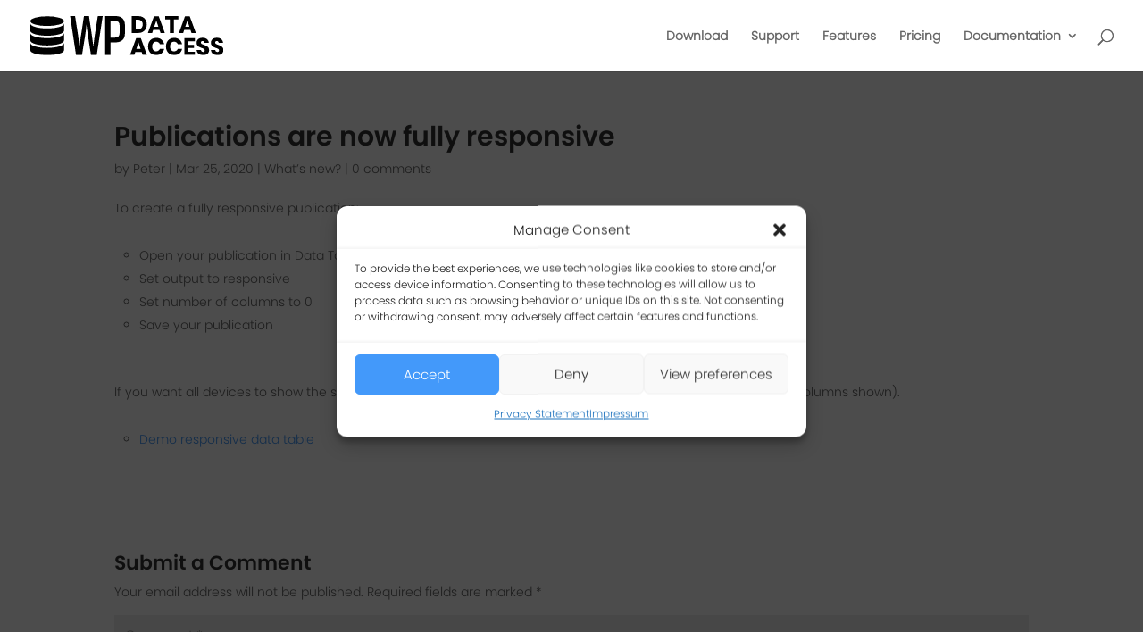

--- FILE ---
content_type: text/css; charset=utf-8
request_url: https://wpdataaccess.com/wp-admin/admin-ajax.php?action=code_manager_get_code&code_id=137&wpnonce=8255c238f5&code_manager_content_type=text%2Fcss&wpnonce_content_type=d36812066b&ver=1.0.45
body_size: -339
content:
@media only screen and (max-width: 1280px) {
	.betterdocs-content-full {
		grid-template-columns: repeat(10, 1fr);
	}
	
	.betterdocs-single-layout2 .betterdocs-entry-content .betterdocs-toc,
	.betterdocs-single-layout3 .betterdocs-entry-content .betterdocs-toc {
    	display: block;
	}
}

--- FILE ---
content_type: text/css; charset=UTF-8
request_url: https://wpdataaccess.com/wp-content/et-cache/1854/et-divi-dynamic-1854-late.css?ver=1767696057
body_size: -428
content:
@font-face{font-family:ETmodules;font-display:block;src:url(//wpdataaccess.com/wp-content/themes/Divi/core/admin/fonts/modules/all/modules.eot);src:url(//wpdataaccess.com/wp-content/themes/Divi/core/admin/fonts/modules/all/modules.eot?#iefix) format("embedded-opentype"),url(//wpdataaccess.com/wp-content/themes/Divi/core/admin/fonts/modules/all/modules.woff) format("woff"),url(//wpdataaccess.com/wp-content/themes/Divi/core/admin/fonts/modules/all/modules.ttf) format("truetype"),url(//wpdataaccess.com/wp-content/themes/Divi/core/admin/fonts/modules/all/modules.svg#ETmodules) format("svg");font-weight:400;font-style:normal}

--- FILE ---
content_type: text/css; charset=UTF-8
request_url: https://wpdataaccess.com/wp-content/et-cache/1854/et-core-unified-deferred-1854.min.css?ver=1767696057
body_size: -331
content:
@font-face{font-family:"Poppins SemiBold";font-display:swap;src:url("https://wpdataaccess.com/wp-content/uploads/et-fonts/Poppins-SemiBold.otf") format("opentype")}@font-face{font-family:"Poppins Light";font-display:swap;src:url("https://wpdataaccess.com/wp-content/uploads/et-fonts/Poppins-Light.otf") format("opentype")}.et_pb_section_0.et_pb_section{padding-top:0px;padding-bottom:0px;margin-top:0px;margin-bottom:0px}.et_pb_row_0.et_pb_row{padding-top:0px!important;padding-bottom:0px!important;margin-top:0px!important;margin-bottom:0px!important;padding-top:0px;padding-bottom:0px}.et_pb_row_0,body #page-container .et-db #et-boc .et-l .et_pb_row_0.et_pb_row,body.et_pb_pagebuilder_layout.single #page-container #et-boc .et-l .et_pb_row_0.et_pb_row,body.et_pb_pagebuilder_layout.single.et_full_width_page #page-container #et-boc .et-l .et_pb_row_0.et_pb_row{width:100%}.et_pb_text_0,.et_pb_text_1,.et_pb_text_2,.et_pb_text_3{border-width:2px;border-style:none;border-color:#e9fd84}

--- FILE ---
content_type: text/css; charset=UTF-8
request_url: https://wpdataaccess.com/wp-content/et-cache/1854/et-divi-dynamic-1854-late.css
body_size: -440
content:
@font-face{font-family:ETmodules;font-display:block;src:url(//wpdataaccess.com/wp-content/themes/Divi/core/admin/fonts/modules/all/modules.eot);src:url(//wpdataaccess.com/wp-content/themes/Divi/core/admin/fonts/modules/all/modules.eot?#iefix) format("embedded-opentype"),url(//wpdataaccess.com/wp-content/themes/Divi/core/admin/fonts/modules/all/modules.woff) format("woff"),url(//wpdataaccess.com/wp-content/themes/Divi/core/admin/fonts/modules/all/modules.ttf) format("truetype"),url(//wpdataaccess.com/wp-content/themes/Divi/core/admin/fonts/modules/all/modules.svg#ETmodules) format("svg");font-weight:400;font-style:normal}

--- FILE ---
content_type: image/svg+xml
request_url: https://wpdataaccess.com/wp-content/uploads/2022/12/wpda-logo-01.svg
body_size: 1539
content:
<?xml version="1.0" encoding="UTF-8"?>
<!-- Generator: Adobe Illustrator 24.1.0, SVG Export Plug-In . SVG Version: 6.00 Build 0)  -->
<svg xmlns="http://www.w3.org/2000/svg" xmlns:xlink="http://www.w3.org/1999/xlink" version="1.1" id="Layer_1" x="0px" y="0px" viewBox="0 0 1467.48 293.64" style="enable-background:new 0 0 1467.48 293.64;" xml:space="preserve">
<style type="text/css">
	.st0{fill:#010101;}
</style>
<g>
	<g>
		<ellipse class="st0" cx="127.79" cy="38.06" rx="127.79" ry="36.51"></ellipse>
		<path class="st0" d="M127.79,238.87C56.59,238.87,0,222.44,0,202.36v54.77c0,20.08,56.59,36.51,127.79,36.51    s127.79-16.43,127.79-36.51v-54.77C255.58,222.44,198.99,238.87,127.79,238.87z"></path>
		<path class="st0" d="M127.79,165.85C56.59,165.85,0,149.42,0,129.33v54.77c0,20.08,56.59,36.51,127.79,36.51    s127.79-16.43,127.79-36.51v-54.77C255.58,149.42,198.99,165.85,127.79,165.85z"></path>
		<path class="st0" d="M127.79,92.82C56.59,92.82,0,76.39,0,56.31v54.77c0,20.08,56.59,36.51,127.79,36.51    s127.79-16.43,127.79-36.51V56.31C255.58,76.39,198.99,92.82,127.79,92.82z"></path>
	</g>
	<path d="M512.71,0h37.25l-45.47,293.64h-43.31c-19.64-120.4-31.18-197.34-34.65-230.84c-2.6,31.77-6.5,62.8-11.69,93.11   l-22.52,137.72h-45.04L302.23,0h37.68l23.82,151.58l9.96,78.82c3.17-26.56,6.64-52.84,10.39-78.82L407.47,0h38.11l22.95,151.58   l10.39,77.52c3.17-30.02,6.35-55.87,9.53-77.52L512.71,0z"></path>
	<path d="M568.73,0h78.82c23.1,0,40.78,5.78,53.05,17.32c12.27,11.55,18.41,27.72,18.41,48.51v65.83c0,20.79-6.14,36.96-18.41,48.51   c-12.28,11.55-29.96,17.32-53.05,17.32h-38.11v96.15h-40.71V0z M678.3,69.29c0-22.23-11.55-33.35-34.65-33.35h-34.21v126.03h34.21   c23.1,0,34.65-11.26,34.65-33.78V69.29z"></path>
	<g>
		<path d="M877.22,96.57c-5.34,9.66-13.02,17.19-23.04,22.59c-10.02,5.4-21.81,8.1-35.37,8.1h-48.06V0h48.06    c13.68,0,25.5,2.64,35.46,7.92c9.96,5.28,17.61,12.72,22.95,22.32c5.34,9.6,8.01,20.64,8.01,33.12    C885.23,75.84,882.56,86.91,877.22,96.57z M844.1,90.18c6.66-6.36,9.99-15.3,9.99-26.82c0-11.52-3.33-20.46-9.99-26.82    c-6.66-6.36-15.99-9.54-27.99-9.54h-14.58v72.72h14.58C828.11,99.72,837.44,96.54,844.1,90.18z"></path>
		<path d="M981.53,104.04h-47.7l-7.92,23.22h-32.4L940.13,0.9h35.46l46.62,126.36h-32.76L981.53,104.04z M973.61,80.64l-15.84-46.8    l-16.02,46.8H973.61z"></path>
		<path d="M1125.53,0v24.48h-34.56v102.78h-30.96V24.48h-34.2V0H1125.53z"></path>
		<path d="M1217.33,104.04h-47.7l-7.92,23.22h-32.4L1175.93,0.9h35.46l46.62,126.36h-32.76L1217.33,104.04z M1209.41,80.64    l-15.84-46.8l-16.02,46.8H1209.41z"></path>
	</g>
	<g>
		<path d="M845.77,269.16h-47.7l-7.92,23.22h-32.4l46.62-126.36h35.46l46.62,126.36h-32.76L845.77,269.16z M837.85,245.76    l-15.84-46.8l-16.02,46.8H837.85z"></path>
		<path d="M996.7,176.64c10.62,8.52,17.49,20.04,20.61,34.56h-32.58c-2.4-5.88-6.09-10.5-11.07-13.86    c-4.98-3.36-10.89-5.04-17.73-5.04c-9,0-16.26,3.3-21.78,9.9c-5.52,6.6-8.28,15.42-8.28,26.46c0,11.04,2.76,19.83,8.28,26.37    c5.52,6.54,12.78,9.81,21.78,9.81c6.84,0,12.75-1.68,17.73-5.04c4.98-3.36,8.67-7.92,11.07-13.68h32.58    c-3.12,14.4-9.99,25.89-20.61,34.47c-10.62,8.58-24.03,12.87-40.23,12.87c-12.36,0-23.22-2.73-32.58-8.19    c-9.36-5.46-16.59-13.11-21.69-22.95c-5.1-9.84-7.65-21.06-7.65-33.66s2.55-23.82,7.65-33.66c5.1-9.84,12.33-17.49,21.69-22.95    c9.36-5.46,20.22-8.19,32.58-8.19C972.67,163.86,986.08,168.12,996.7,176.64z"></path>
		<path d="M1132.96,176.64c10.62,8.52,17.49,20.04,20.61,34.56h-32.58c-2.4-5.88-6.09-10.5-11.07-13.86    c-4.98-3.36-10.89-5.04-17.73-5.04c-9,0-16.26,3.3-21.78,9.9c-5.52,6.6-8.28,15.42-8.28,26.46c0,11.04,2.76,19.83,8.28,26.37    c5.52,6.54,12.78,9.81,21.78,9.81c6.84,0,12.75-1.68,17.73-5.04c4.98-3.36,8.67-7.92,11.07-13.68h32.58    c-3.12,14.4-9.99,25.89-20.61,34.47c-10.62,8.58-24.03,12.87-40.23,12.87c-12.36,0-23.22-2.73-32.58-8.19    c-9.36-5.46-16.59-13.11-21.69-22.95c-5.1-9.84-7.65-21.06-7.65-33.66s2.55-23.82,7.65-33.66c5.1-9.84,12.33-17.49,21.69-22.95    c9.36-5.46,20.22-8.19,32.58-8.19C1108.93,163.86,1122.34,168.12,1132.96,176.64z"></path>
		<path d="M1201.63,189.6v26.64h43.02v23.22h-43.02v28.26h48.42v24.66h-79.2V165.12h79.2v24.48H1201.63z"></path>
		<path d="M1353.82,275.1c-3.42,5.64-8.46,10.14-15.12,13.5c-6.66,3.36-14.73,5.04-24.21,5.04c-14.28,0-26.04-3.48-35.28-10.44    c-9.24-6.96-14.28-16.68-15.12-29.16h32.76c0.48,4.8,2.19,8.58,5.13,11.34c2.94,2.76,6.69,4.14,11.25,4.14    c3.96,0,7.08-1.08,9.36-3.24c2.28-2.16,3.42-5.04,3.42-8.64c0-3.24-1.05-5.94-3.15-8.1c-2.1-2.16-4.71-3.93-7.83-5.31    c-3.12-1.38-7.44-3.03-12.96-4.95c-8.04-2.76-14.61-5.43-19.71-8.01c-5.1-2.58-9.48-6.42-13.14-11.52    c-3.66-5.1-5.49-11.73-5.49-19.89c0-7.56,1.92-14.1,5.76-19.62c3.84-5.52,9.15-9.75,15.93-12.69c6.78-2.94,14.55-4.41,23.31-4.41    c14.16,0,25.41,3.36,33.75,10.08c8.34,6.72,13.05,15.96,14.13,27.72h-33.3c-0.6-4.2-2.13-7.53-4.59-9.99    c-2.46-2.46-5.79-3.69-9.99-3.69c-3.6,0-6.51,0.96-8.73,2.88c-2.22,1.92-3.33,4.74-3.33,8.46c0,3,0.99,5.55,2.97,7.65    c1.98,2.1,4.47,3.81,7.47,5.13c3,1.32,7.32,3,12.96,5.04c8.16,2.76,14.82,5.49,19.98,8.19c5.16,2.7,9.6,6.63,13.32,11.79    c3.72,5.16,5.58,11.88,5.58,20.16C1358.95,263.28,1357.24,269.46,1353.82,275.1z"></path>
		<path d="M1462.35,275.1c-3.42,5.64-8.46,10.14-15.12,13.5c-6.66,3.36-14.73,5.04-24.21,5.04c-14.28,0-26.04-3.48-35.28-10.44    c-9.24-6.96-14.28-16.68-15.12-29.16h32.76c0.48,4.8,2.19,8.58,5.13,11.34c2.94,2.76,6.69,4.14,11.25,4.14    c3.96,0,7.08-1.08,9.36-3.24c2.28-2.16,3.42-5.04,3.42-8.64c0-3.24-1.05-5.94-3.15-8.1c-2.1-2.16-4.71-3.93-7.83-5.31    c-3.12-1.38-7.44-3.03-12.96-4.95c-8.04-2.76-14.61-5.43-19.71-8.01c-5.1-2.58-9.48-6.42-13.14-11.52    c-3.66-5.1-5.49-11.73-5.49-19.89c0-7.56,1.92-14.1,5.76-19.62c3.84-5.52,9.15-9.75,15.93-12.69c6.78-2.94,14.55-4.41,23.31-4.41    c14.16,0,25.41,3.36,33.75,10.08c8.34,6.72,13.05,15.96,14.13,27.72h-33.3c-0.6-4.2-2.13-7.53-4.59-9.99    c-2.46-2.46-5.79-3.69-9.99-3.69c-3.6,0-6.51,0.96-8.73,2.88c-2.22,1.92-3.33,4.74-3.33,8.46c0,3,0.99,5.55,2.97,7.65    c1.98,2.1,4.47,3.81,7.47,5.13c3,1.32,7.32,3,12.96,5.04c8.16,2.76,14.82,5.49,19.98,8.19c5.16,2.7,9.6,6.63,13.32,11.79    c3.72,5.16,5.58,11.88,5.58,20.16C1467.48,263.28,1465.77,269.46,1462.35,275.1z"></path>
	</g>
</g>
</svg>


--- FILE ---
content_type: image/svg+xml
request_url: https://wpdataaccess.com/wp-content/uploads/2022/12/wpda-logo-01.svg
body_size: 1456
content:
<?xml version="1.0" encoding="UTF-8"?>
<!-- Generator: Adobe Illustrator 24.1.0, SVG Export Plug-In . SVG Version: 6.00 Build 0)  -->
<svg xmlns="http://www.w3.org/2000/svg" xmlns:xlink="http://www.w3.org/1999/xlink" version="1.1" id="Layer_1" x="0px" y="0px" viewBox="0 0 1467.48 293.64" style="enable-background:new 0 0 1467.48 293.64;" xml:space="preserve">
<style type="text/css">
	.st0{fill:#010101;}
</style>
<g>
	<g>
		<ellipse class="st0" cx="127.79" cy="38.06" rx="127.79" ry="36.51"></ellipse>
		<path class="st0" d="M127.79,238.87C56.59,238.87,0,222.44,0,202.36v54.77c0,20.08,56.59,36.51,127.79,36.51    s127.79-16.43,127.79-36.51v-54.77C255.58,222.44,198.99,238.87,127.79,238.87z"></path>
		<path class="st0" d="M127.79,165.85C56.59,165.85,0,149.42,0,129.33v54.77c0,20.08,56.59,36.51,127.79,36.51    s127.79-16.43,127.79-36.51v-54.77C255.58,149.42,198.99,165.85,127.79,165.85z"></path>
		<path class="st0" d="M127.79,92.82C56.59,92.82,0,76.39,0,56.31v54.77c0,20.08,56.59,36.51,127.79,36.51    s127.79-16.43,127.79-36.51V56.31C255.58,76.39,198.99,92.82,127.79,92.82z"></path>
	</g>
	<path d="M512.71,0h37.25l-45.47,293.64h-43.31c-19.64-120.4-31.18-197.34-34.65-230.84c-2.6,31.77-6.5,62.8-11.69,93.11   l-22.52,137.72h-45.04L302.23,0h37.68l23.82,151.58l9.96,78.82c3.17-26.56,6.64-52.84,10.39-78.82L407.47,0h38.11l22.95,151.58   l10.39,77.52c3.17-30.02,6.35-55.87,9.53-77.52L512.71,0z"></path>
	<path d="M568.73,0h78.82c23.1,0,40.78,5.78,53.05,17.32c12.27,11.55,18.41,27.72,18.41,48.51v65.83c0,20.79-6.14,36.96-18.41,48.51   c-12.28,11.55-29.96,17.32-53.05,17.32h-38.11v96.15h-40.71V0z M678.3,69.29c0-22.23-11.55-33.35-34.65-33.35h-34.21v126.03h34.21   c23.1,0,34.65-11.26,34.65-33.78V69.29z"></path>
	<g>
		<path d="M877.22,96.57c-5.34,9.66-13.02,17.19-23.04,22.59c-10.02,5.4-21.81,8.1-35.37,8.1h-48.06V0h48.06    c13.68,0,25.5,2.64,35.46,7.92c9.96,5.28,17.61,12.72,22.95,22.32c5.34,9.6,8.01,20.64,8.01,33.12    C885.23,75.84,882.56,86.91,877.22,96.57z M844.1,90.18c6.66-6.36,9.99-15.3,9.99-26.82c0-11.52-3.33-20.46-9.99-26.82    c-6.66-6.36-15.99-9.54-27.99-9.54h-14.58v72.72h14.58C828.11,99.72,837.44,96.54,844.1,90.18z"></path>
		<path d="M981.53,104.04h-47.7l-7.92,23.22h-32.4L940.13,0.9h35.46l46.62,126.36h-32.76L981.53,104.04z M973.61,80.64l-15.84-46.8    l-16.02,46.8H973.61z"></path>
		<path d="M1125.53,0v24.48h-34.56v102.78h-30.96V24.48h-34.2V0H1125.53z"></path>
		<path d="M1217.33,104.04h-47.7l-7.92,23.22h-32.4L1175.93,0.9h35.46l46.62,126.36h-32.76L1217.33,104.04z M1209.41,80.64    l-15.84-46.8l-16.02,46.8H1209.41z"></path>
	</g>
	<g>
		<path d="M845.77,269.16h-47.7l-7.92,23.22h-32.4l46.62-126.36h35.46l46.62,126.36h-32.76L845.77,269.16z M837.85,245.76    l-15.84-46.8l-16.02,46.8H837.85z"></path>
		<path d="M996.7,176.64c10.62,8.52,17.49,20.04,20.61,34.56h-32.58c-2.4-5.88-6.09-10.5-11.07-13.86    c-4.98-3.36-10.89-5.04-17.73-5.04c-9,0-16.26,3.3-21.78,9.9c-5.52,6.6-8.28,15.42-8.28,26.46c0,11.04,2.76,19.83,8.28,26.37    c5.52,6.54,12.78,9.81,21.78,9.81c6.84,0,12.75-1.68,17.73-5.04c4.98-3.36,8.67-7.92,11.07-13.68h32.58    c-3.12,14.4-9.99,25.89-20.61,34.47c-10.62,8.58-24.03,12.87-40.23,12.87c-12.36,0-23.22-2.73-32.58-8.19    c-9.36-5.46-16.59-13.11-21.69-22.95c-5.1-9.84-7.65-21.06-7.65-33.66s2.55-23.82,7.65-33.66c5.1-9.84,12.33-17.49,21.69-22.95    c9.36-5.46,20.22-8.19,32.58-8.19C972.67,163.86,986.08,168.12,996.7,176.64z"></path>
		<path d="M1132.96,176.64c10.62,8.52,17.49,20.04,20.61,34.56h-32.58c-2.4-5.88-6.09-10.5-11.07-13.86    c-4.98-3.36-10.89-5.04-17.73-5.04c-9,0-16.26,3.3-21.78,9.9c-5.52,6.6-8.28,15.42-8.28,26.46c0,11.04,2.76,19.83,8.28,26.37    c5.52,6.54,12.78,9.81,21.78,9.81c6.84,0,12.75-1.68,17.73-5.04c4.98-3.36,8.67-7.92,11.07-13.68h32.58    c-3.12,14.4-9.99,25.89-20.61,34.47c-10.62,8.58-24.03,12.87-40.23,12.87c-12.36,0-23.22-2.73-32.58-8.19    c-9.36-5.46-16.59-13.11-21.69-22.95c-5.1-9.84-7.65-21.06-7.65-33.66s2.55-23.82,7.65-33.66c5.1-9.84,12.33-17.49,21.69-22.95    c9.36-5.46,20.22-8.19,32.58-8.19C1108.93,163.86,1122.34,168.12,1132.96,176.64z"></path>
		<path d="M1201.63,189.6v26.64h43.02v23.22h-43.02v28.26h48.42v24.66h-79.2V165.12h79.2v24.48H1201.63z"></path>
		<path d="M1353.82,275.1c-3.42,5.64-8.46,10.14-15.12,13.5c-6.66,3.36-14.73,5.04-24.21,5.04c-14.28,0-26.04-3.48-35.28-10.44    c-9.24-6.96-14.28-16.68-15.12-29.16h32.76c0.48,4.8,2.19,8.58,5.13,11.34c2.94,2.76,6.69,4.14,11.25,4.14    c3.96,0,7.08-1.08,9.36-3.24c2.28-2.16,3.42-5.04,3.42-8.64c0-3.24-1.05-5.94-3.15-8.1c-2.1-2.16-4.71-3.93-7.83-5.31    c-3.12-1.38-7.44-3.03-12.96-4.95c-8.04-2.76-14.61-5.43-19.71-8.01c-5.1-2.58-9.48-6.42-13.14-11.52    c-3.66-5.1-5.49-11.73-5.49-19.89c0-7.56,1.92-14.1,5.76-19.62c3.84-5.52,9.15-9.75,15.93-12.69c6.78-2.94,14.55-4.41,23.31-4.41    c14.16,0,25.41,3.36,33.75,10.08c8.34,6.72,13.05,15.96,14.13,27.72h-33.3c-0.6-4.2-2.13-7.53-4.59-9.99    c-2.46-2.46-5.79-3.69-9.99-3.69c-3.6,0-6.51,0.96-8.73,2.88c-2.22,1.92-3.33,4.74-3.33,8.46c0,3,0.99,5.55,2.97,7.65    c1.98,2.1,4.47,3.81,7.47,5.13c3,1.32,7.32,3,12.96,5.04c8.16,2.76,14.82,5.49,19.98,8.19c5.16,2.7,9.6,6.63,13.32,11.79    c3.72,5.16,5.58,11.88,5.58,20.16C1358.95,263.28,1357.24,269.46,1353.82,275.1z"></path>
		<path d="M1462.35,275.1c-3.42,5.64-8.46,10.14-15.12,13.5c-6.66,3.36-14.73,5.04-24.21,5.04c-14.28,0-26.04-3.48-35.28-10.44    c-9.24-6.96-14.28-16.68-15.12-29.16h32.76c0.48,4.8,2.19,8.58,5.13,11.34c2.94,2.76,6.69,4.14,11.25,4.14    c3.96,0,7.08-1.08,9.36-3.24c2.28-2.16,3.42-5.04,3.42-8.64c0-3.24-1.05-5.94-3.15-8.1c-2.1-2.16-4.71-3.93-7.83-5.31    c-3.12-1.38-7.44-3.03-12.96-4.95c-8.04-2.76-14.61-5.43-19.71-8.01c-5.1-2.58-9.48-6.42-13.14-11.52    c-3.66-5.1-5.49-11.73-5.49-19.89c0-7.56,1.92-14.1,5.76-19.62c3.84-5.52,9.15-9.75,15.93-12.69c6.78-2.94,14.55-4.41,23.31-4.41    c14.16,0,25.41,3.36,33.75,10.08c8.34,6.72,13.05,15.96,14.13,27.72h-33.3c-0.6-4.2-2.13-7.53-4.59-9.99    c-2.46-2.46-5.79-3.69-9.99-3.69c-3.6,0-6.51,0.96-8.73,2.88c-2.22,1.92-3.33,4.74-3.33,8.46c0,3,0.99,5.55,2.97,7.65    c1.98,2.1,4.47,3.81,7.47,5.13c3,1.32,7.32,3,12.96,5.04c8.16,2.76,14.82,5.49,19.98,8.19c5.16,2.7,9.6,6.63,13.32,11.79    c3.72,5.16,5.58,11.88,5.58,20.16C1467.48,263.28,1465.77,269.46,1462.35,275.1z"></path>
	</g>
</g>
</svg>
